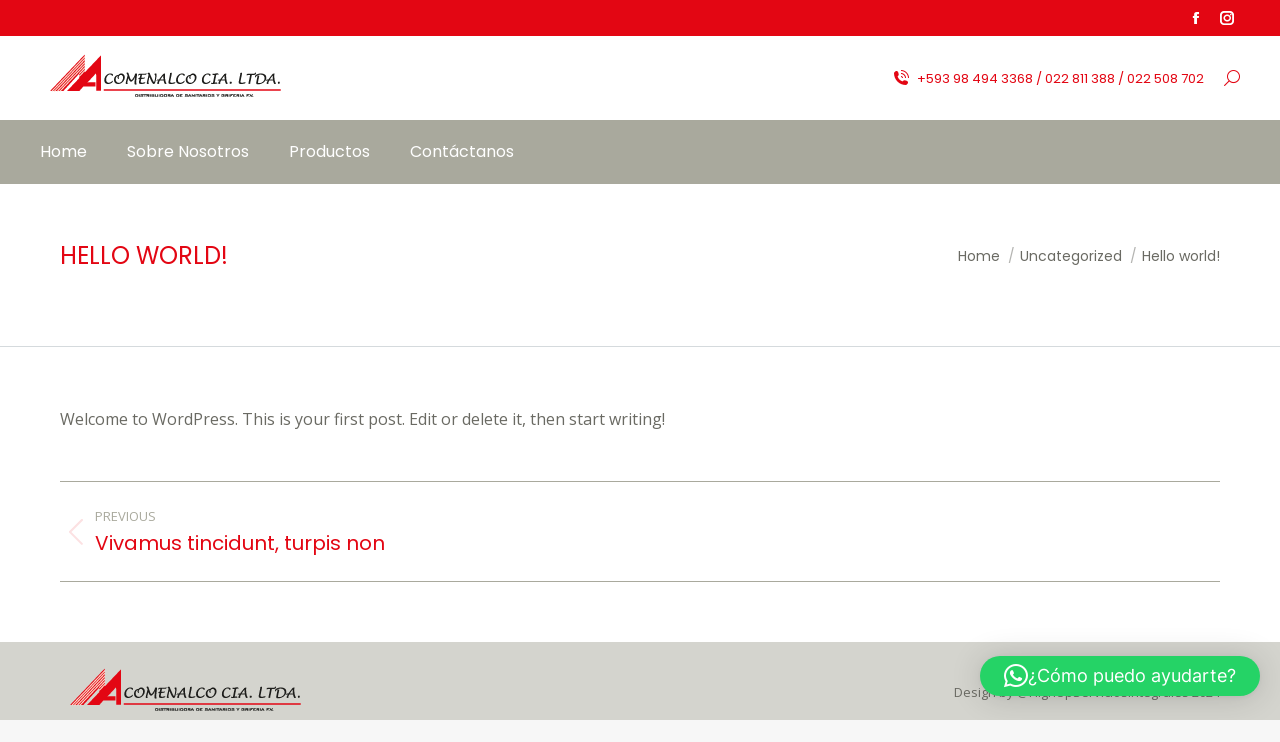

--- FILE ---
content_type: text/css
request_url: https://comenalco.com/wp-content/uploads/the7-css/post-type-dynamic.css?ver=0dcc54366c61
body_size: 907
content:
.accent-bg-mixin {
  color: #fff;
  background-color: #e30613;
}
.accent-gradient .accent-bg-mixin {
  background: #e30613;
  background: -webkit-linear-gradient();
  background: linear-gradient();
}
.solid-bg-mixin {
  background-color: #f9f5f3;
}
.header-color {
  color: #e30613;
}
.dt-mega-parent .sidebar-content .widget .header-color {
  color: #6a6a63;
}
#main .sidebar-content .header-color {
  color: #2f4858;
}
.footer .header-color {
  color: #6a6a63;
}
.color-base-transparent {
  color: #a9a99d;
}
.sidebar-content .color-base-transparent {
  color: rgba(92,97,116,0.5);
}
.footer .color-base-transparent {
  color: rgba(106,106,99,0.5);
}
.outline-element-decoration .outline-decoration {
  -webkit-box-shadow: inset 0px 0px 0px 1px rgba(0,0,0,0);
  box-shadow: inset 0px 0px 0px 1px rgba(0,0,0,0);
}
.shadow-element-decoration .shadow-decoration {
  -webkit-box-shadow: 0 6px 18px rgba(0,0,0,0.1);
  box-shadow: 0 6px 18px rgba(0,0,0,0.1);
}
.testimonial-item:not(.testimonial-item-slider),
.testimonial-item .ts-viewport,
.bg-on.team-container,
.dt-team-shortcode.content-bg-on .team-container {
  background-color: #f9f5f3;
}
.outline-element-decoration .testimonial-item:not(.testimonial-item-slider),
.outline-element-decoration .testimonial-item .ts-viewport,
.outline-element-decoration .bg-on.team-container,
.outline-element-decoration .dt-team-shortcode.content-bg-on .team-container {
  -webkit-box-shadow: inset 0px 0px 0px 1px rgba(0,0,0,0);
  box-shadow: inset 0px 0px 0px 1px rgba(0,0,0,0);
}
.shadow-element-decoration .testimonial-item:not(.testimonial-item-slider),
.shadow-element-decoration .testimonial-item .ts-viewport,
.shadow-element-decoration .bg-on.team-container,
.shadow-element-decoration .dt-team-shortcode.content-bg-on .team-container {
  -webkit-box-shadow: 0 6px 18px rgba(0,0,0,0.1);
  box-shadow: 0 6px 18px rgba(0,0,0,0.1);
}
.dt-team-shortcode .team-content {
  font-size: 15px;
  line-height: 1.5em;
}
.testimonial-item .testimonial-vcard .text-secondary,
.testimonial-item .testimonial-vcard .text-primary,
.testimonial-item .testimonial-vcard .text-primary * {
  color: #e30613;
}
.sidebar-content .testimonial-item .testimonial-vcard .text-secondary,
.sidebar-content .testimonial-item .testimonial-vcard .text-primary,
.sidebar-content .testimonial-item .testimonial-vcard .text-primary * {
  color: #2f4858;
}
.footer .testimonial-item .testimonial-vcard .text-secondary,
.footer .testimonial-item .testimonial-vcard .text-primary,
.footer .testimonial-item .testimonial-vcard .text-primary * {
  color: #6a6a63;
}
.testimonial-item .testimonial-vcard a.text-primary:hover,
.testimonial-item .testimonial-vcard a.text-primary:hover * {
  text-decoration: underline;
}
.team-author p {
  color: #e30613;
  font:     /  "Poppins", Helvetica, Arial, Verdana, sans-serif;
  text-transform: uppercase;
}
.dt-team-shortcode .team-author p {
  font:     / 1.5em "Open Sans", Helvetica, Arial, Verdana, sans-serif;
  text-transform: none;
  color: #e30613;
}
.accent-gradient .dt-team-shortcode .team-author p {
  background: -webkit-linear-gradient();
  color: transparent;
  -webkit-background-clip: text;
  background-clip: text;
}
@media all and (-ms-high-contrast: none) {
  .accent-gradient .dt-team-shortcode .team-author p {
    color: #e30613;
  }
}
.dt-mega-parent .sidebar-content .widget .team-author p {
  font:    15px / 1.3em "Open Sans", Helvetica, Arial, Verdana, sans-serif;
  text-transform: none;
  color: rgba(106,106,99,0.5);
}
.sidebar-content .team-author p {
  font:    15px / 1.3em "Open Sans", Helvetica, Arial, Verdana, sans-serif;
  text-transform: none;
  color: rgba(92,97,116,0.5);
}
.footer .team-author p {
  font:    15px / 1.3em "Open Sans", Helvetica, Arial, Verdana, sans-serif;
  text-transform: none;
  color: rgba(106,106,99,0.5);
}
.testimonial-vcard .text-secondary {
  color: #e30613;
  line-height: 1.4em;
  font-weight: bold;
}
.dt-mega-parent .sidebar-content .widget .testimonial-vcard .text-secondary {
  color: #6a6a63;
}
#main .sidebar-content .testimonial-vcard .text-secondary {
  color: #2f4858;
}
.footer .testimonial-vcard .text-secondary {
  color: #6a6a63;
}
#main .sidebar-content .widget .testimonial-vcard .text-secondary {
  color: rgba(92,97,116,0.5);
}
.dt-testimonials-shortcode .testimonial-vcard .text-secondary {
  font-size: 15px;
  line-height: 1.5em;
  font-weight: normal;
  color: #e30613;
}
.accent-gradient .dt-testimonials-shortcode .testimonial-vcard .text-secondary {
  background: -webkit-linear-gradient();
  color: transparent;
  -webkit-background-clip: text;
  background-clip: text;
}
@media all and (-ms-high-contrast: none) {
  .accent-gradient .dt-testimonials-shortcode .testimonial-vcard .text-secondary {
    color: #e30613;
  }
}
.dt-testimonials-shortcode .more-link {
  color: #e30613;
}
.testimonial-vcard .text-primary {
  color: #e30613;
  font-size: 15px;
  line-height: 1.5em;
  font-weight: bold;
}
.dt-mega-parent .sidebar-content .widget .testimonial-vcard .text-primary {
  color: #6a6a63;
}
#main .sidebar-content .testimonial-vcard .text-primary {
  color: #2f4858;
}
.footer .testimonial-vcard .text-primary {
  color: #6a6a63;
}
.testimonial-vcard .text-primary * {
  color: #e30613;
}
.dt-mega-parent .sidebar-content .widget .testimonial-vcard .text-primary * {
  color: #6a6a63;
}
#main .sidebar-content .testimonial-vcard .text-primary * {
  color: #2f4858;
}
.footer .testimonial-vcard .text-primary * {
  color: #6a6a63;
}
.dt-testimonials-shortcode .testimonial-vcard .text-primary {
  font: normal  normal  /  "Poppins", Helvetica, Arial, Verdana, sans-serif;
}
.team-author-name,
.team-author-name a {
  color: #e30613;
  font: normal  normal  /  "Poppins", Helvetica, Arial, Verdana, sans-serif;
}
.content .team-author-name a:hover {
  color: #e30613;
}
.accent-gradient .content .team-author-name a:hover {
  background: -webkit-linear-gradient();
  color: transparent;
  -webkit-background-clip: text;
  background-clip: text;
}
@media all and (-ms-high-contrast: none) {
  .accent-gradient .content .team-author-name a:hover {
    color: #e30613;
  }
}
.widget .team-author-name,
.widget .team-author-name a {
  font:     /  "Poppins", Helvetica, Arial, Verdana, sans-serif;
  text-transform: uppercase;
  color: #e30613;
}
.dt-mega-parent .sidebar-content .widget .widget .team-author-name,
.dt-mega-parent .sidebar-content .widget .widget .team-author-name a {
  color: #6a6a63;
}
#main .sidebar-content .widget .team-author-name,
#main .sidebar-content .widget .team-author-name a {
  color: #2f4858;
}
.footer .widget .team-author-name,
.footer .widget .team-author-name a {
  color: #6a6a63;
}
.team-author-name,
.team-author-name a {
  color: #e30613;
}
.dt-mega-parent .sidebar-content .widget .team-author-name,
.dt-mega-parent .sidebar-content .widget .team-author-name a {
  color: #6a6a63;
}
#main .sidebar-content .team-author-name,
#main .sidebar-content .team-author-name a {
  color: #2f4858;
}
.footer .team-author-name,
.footer .team-author-name a {
  color: #6a6a63;
}
.rsTitle {
  font:     /  "Poppins", Helvetica, Arial, Verdana, sans-serif;
  text-transform: uppercase;
}
.rsDesc {
  font:     /  "Poppins", Helvetica, Arial, Verdana, sans-serif;
  text-transform: uppercase;
}
@media screen and (max-width: 1200px) {
  .rsTitle {
    font:     /  "Poppins", Helvetica, Arial, Verdana, sans-serif;
  }
  .rsDesc {
    font:     /  "Poppins", Helvetica, Arial, Verdana, sans-serif;
  }
}
@media screen and (max-width: 1024px) {
  .rsTitle {
    font:     /  "Poppins", Helvetica, Arial, Verdana, sans-serif;
  }
  .rsDesc {
    font:     /  "Poppins", Helvetica, Arial, Verdana, sans-serif;
  }
}
@media screen and (max-width: 800px) {
  .rsTitle {
    font:     /  "Poppins", Helvetica, Arial, Verdana, sans-serif;
  }
  .rsDesc {
    font:    15px / 1.5em "Open Sans", Helvetica, Arial, Verdana, sans-serif;
  }
}
@media screen and (max-width: 320px) {
  .rsTitle {
    font:    15px / 1.5em "Open Sans", Helvetica, Arial, Verdana, sans-serif;
  }
  .rsDesc {
    display: none !important;
    font:    15px / 1.5em "Open Sans", Helvetica, Arial, Verdana, sans-serif;
  }
}
#main-slideshow .progress-spinner-left,
#main-slideshow .progress-spinner-right {
  border-color: #e30613 !important;
}
.slider-content .owl-dot:not(.active):not(:hover),
.slider-content .owl-dot:not(.active):hover {
  -webkit-box-shadow: inset 0 0 0 2px rgba(106,106,99,0.35);
  box-shadow: inset 0 0 0 2px rgba(106,106,99,0.35);
}
.slider-content .owl-dot.active {
  -webkit-box-shadow: inset 0 0 0 20px rgba(106,106,99,0.35);
  box-shadow: inset 0 0 0 20px rgba(106,106,99,0.35);
}
.dt-mega-parent .sidebar-content .widget .slider-content .owl-dot:not(.active):not(:hover),
.dt-mega-parent .sidebar-content .widget .slider-content .owl-dot:not(.active):hover {
  -webkit-box-shadow: inset 0 0 0 2px rgba(106,106,99,0.35);
  box-shadow: inset 0 0 0 2px rgba(106,106,99,0.35);
}
.dt-mega-parent .sidebar-content .widget .slider-content .owl-dot.active {
  -webkit-box-shadow: inset 0 0 0 20px rgba(106,106,99,0.35);
  box-shadow: inset 0 0 0 20px rgba(106,106,99,0.35);
}
.sidebar .slider-content .owl-dot:not(.active):not(:hover),
.sidebar .slider-content .owl-dot:not(.active):hover,
.sidebar-content .slider-content .owl-dot:not(.active):not(:hover),
.sidebar-content .slider-content .owl-dot:not(.active):hover {
  -webkit-box-shadow: inset 0 0 0 2px rgba(92,97,116,0.35);
  box-shadow: inset 0 0 0 2px rgba(92,97,116,0.35);
}
.sidebar .slider-content .owl-dot.active,
.sidebar-content .slider-content .owl-dot.active {
  -webkit-box-shadow: inset 0 0 0 20px rgba(92,97,116,0.35);
  box-shadow: inset 0 0 0 20px rgba(92,97,116,0.35);
}
.footer .slider-content .owl-dot:not(.active):not(:hover),
.footer .slider-content .owl-dot:not(.active):hover {
  -webkit-box-shadow: inset 0 0 0 2px rgba(106,106,99,0.35);
  box-shadow: inset 0 0 0 2px rgba(106,106,99,0.35);
}
.footer .slider-content .owl-dot.active {
  -webkit-box-shadow: inset 0 0 0 20px rgba(106,106,99,0.35);
  box-shadow: inset 0 0 0 20px rgba(106,106,99,0.35);
}
